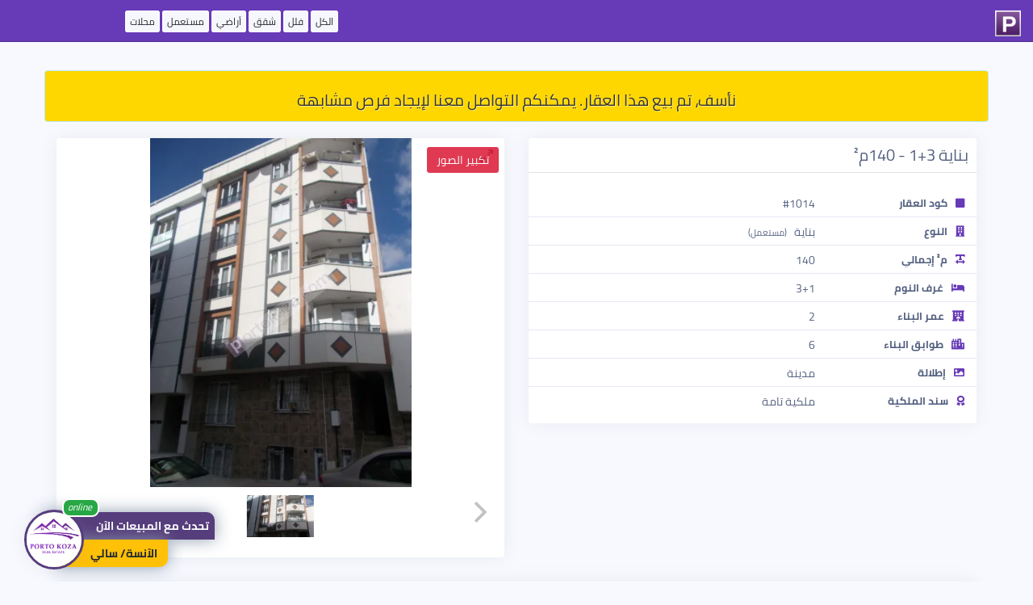

--- FILE ---
content_type: text/html; charset=UTF-8
request_url: https://www.portokoza.com/offers/pk-1014
body_size: 8070
content:
<!doctype html>
<html lang="ar">
<head>
    <meta charset="utf-8">
    <meta http-equiv="X-UA-Compatible" content="IE=edge">
    <meta name="viewport" content="width=device-width, initial-scale=1">
    <link rel="apple-touch-icon" sizes="180x180" href="https://www.portokoza.com/offers/assets/icons/apple-touch-icon.png">
    <link rel="icon" type="image/png" sizes="32x32" href="https://www.portokoza.com/offers/assets/icons/favicon-32x32.png">
    <link rel="icon" type="image/png" sizes="16x16" href="https://www.portokoza.com/offers/assets/icons/favicon-16x16.png">
    <link rel="manifest" href="https://www.portokoza.com/offers/assets/icons/site.webmanifest">
    <link rel="mask-icon" href="https://www.portokoza.com/offers/assets/icons/safari-pinned-tab.svg" color="#5bbad5">
    <link rel="shortcut icon" href="https://www.portokoza.com/offers/assets/icons/favicon.ico">
    <meta name="msapplication-TileColor" content="#603cba">
    <meta name="msapplication-config" content="https://www.portokoza.com/offers/assets/icons/browserconfig.xml">
    <meta name="theme-color" content="#632d81">
    <link rel="stylesheet" href="https://cdnjs.cloudflare.com/ajax/libs/twitter-bootstrap/3.4.1/css/bootstrap.min.css"/>
    <link rel="stylesheet"
          href="https://www.portokoza.com/offers/assets/resale-style-16177556771745261053.css"/>
    <link rel="stylesheet" href="https://www.portokoza.com/offers/assets/font-awesome/5.10.2/css/all.min.css"/>
    <link rel="stylesheet"
          href="https://www.portokoza.com/offers/assets/currency-flags-15696012081745261053.css"/>
    <link rel="stylesheet" href="https://cdnjs.cloudflare.com/ajax/libs/flickity/2.2.1/flickity.min.css"/>
    <link rel="stylesheet" href="https://www.portokoza.com/offers/assets/flickity/fullscreen.css"/>
    <link rel="stylesheet" href="https://cdnjs.cloudflare.com/ajax/libs/intl-tel-input/16.0.4/css/intlTelInput.css"/>
            <link rel="stylesheet"
              href="https://cdnjs.cloudflare.com/ajax/libs/bootstrap-rtl/3.4.0/css/bootstrap-rtl.min.css"/>
        <meta name="description" content="بناية 3+1 - 140م² - Esenyurt - İstanbul - بورتوكوزا العقارية">
    <meta name="author" content="بورتوكوزا العقارية">

    <link rel="canonical" href="https://www.portokoza.com/offers/pk-1014"/>
    <link rel="alternate" hreflang="ar" href="https://www.portokoza.com/offers/ar/pk-1014"/>
    <link rel="alternate" hreflang="en" href="https://www.portokoza.com/offers/en/pk-1014"/>
    <link rel="alternate" hreflang="tr" href="https://www.portokoza.com/offers/tr/pk-1014"/>
    <link rel="alternate" hreflang="fa" href="https://www.portokoza.com/offers/fa/pk-1014"/>
    <!-- Twitter Card data -->
    <meta name="twitter:card" content="product">
    <meta name="twitter:site" content="@PortoKoza">
    <meta name="twitter:title" content="بناية 3+1 - 140م² - Esenyurt - İstanbul - بورتوكوزا العقارية">
    <meta name="twitter:description" content="بناية 3+1 - 140م² - Esenyurt - İstanbul - بورتوكوزا العقارية">
    <meta name="twitter:creator" content="@PortoKoza">
    <meta name="twitter:image" content="https://i1.wp.com/i.portokoza.com/uploads/2021/01/f6701b3ca9b021b50eb87824da4ca603.jpg?resize=800,600">

    <!-- Open Graph data -->
    <meta property="og:title" content="بناية 3+1 - 140م² - Esenyurt - İstanbul - بورتوكوزا العقارية"/>
    <meta property="og:type" content="article"/>
    <meta property="og:url" content="https://www.portokoza.com/offers/pk-1014"/>
    <meta property="og:image" content="https://i1.wp.com/i.portokoza.com/uploads/2021/01/f6701b3ca9b021b50eb87824da4ca603.jpg?resize=800,600"/>
    <meta property="og:description" content="بناية 3+1 - 140م² - Esenyurt - İstanbul - بورتوكوزا العقارية"/>
    <meta property="og:site_name" content="بورتوكوزا العقارية"/>

    <title> بناية 3+1 - 140م² - Esenyurt - İstanbul - بورتوكوزا العقارية</title>
    <style>
        a.label.label-offers {
            padding: 0px 4px !important;
            margin: 0 0px !important;
            color: #212529!important;
            background-color: #f6f7fc!important;
            border-color: #ffffff!important;
            font-size: 12px !important;
            border: 2px solid #ffffff78!important;
            font-weight: 400;
        }
    </style>
    <script type="application/ld+json">{"@context":"http:\/\/schema.org","@type":"NewsArticle","mainEntityOfPage":{"@type":"WebPage","@id":"https:\/\/www.portokoza.com\/offers\/ar\/pk-1014"},"headline":"\u0628\u0646\u0627\u064a\u0629 3+1 - 140\u0645\u00b2 - Esenyurt - \u0130stanbul","url":"https:\/\/www.portokoza.com\/offers\/ar\/pk-1014","image":{"@type":"ImageObject","url":"https:\/\/i1.wp.com\/i.portokoza.com\/uploads\/2021\/01\/f6701b3ca9b021b50eb87824da4ca603.jpg?resize=800,600","height":360,"width":640},"articleSection":"\u0130stanbul","dateCreated":"2021-01-11 16:46:22","datePublished":"2021-01-11 16:46:22","dateModified":"2026-01-21 02:01:28","articleBody":"\u0628\u0646\u0627\u064a\u0629 3+1 - 140\u0645\u00b2 - Esenyurt - \u0130stanbul - \u0628\u0648\u0631\u062a\u0648\u0643\u0648\u0632\u0627 \u0627\u0644\u0639\u0642\u0627\u0631\u064a\u0629","author":{"@type":"Person","name":"\u0628\u0648\u0631\u062a\u0648\u0643\u0648\u0632\u0627 \u0627\u0644\u0639\u0642\u0627\u0631\u064a\u0629"},"publisher":{"@type":"Organization","name":"\u0628\u0648\u0631\u062a\u0648\u0643\u0648\u0632\u0627 \u0627\u0644\u0639\u0642\u0627\u0631\u064a\u0629","logo":{"@type":"ImageObject","url":"https:\/\/www.portokoza.com\/offers\/assets\/portokoza-logo.png","width":60,"height":60}},"description":"\u0628\u0646\u0627\u064a\u0629 3+1 - 140\u0645\u00b2 - Esenyurt - \u0130stanbul - \u0628\u0648\u0631\u062a\u0648\u0643\u0648\u0632\u0627 \u0627\u0644\u0639\u0642\u0627\u0631\u064a\u0629"}</script>    <script type="application/ld+json">{"@context":"http:\/\/schema.org","@type":"Product","name":"\u0628\u0646\u0627\u064a\u0629 3+1 - 140\u0645\u00b2 - Esenyurt - \u0130stanbul","image":"https:\/\/i1.wp.com\/i.portokoza.com\/uploads\/2021\/01\/f6701b3ca9b021b50eb87824da4ca603.jpg?resize=800,600","description":"\u0628\u0646\u0627\u064a\u0629 3+1 - 140\u0645\u00b2 - Esenyurt - \u0130stanbul - \u0628\u0648\u0631\u062a\u0648\u0643\u0648\u0632\u0627 \u0627\u0644\u0639\u0642\u0627\u0631\u064a\u0629","brand":{"@type":"Brand","name":"\u0628\u0648\u0631\u062a\u0648\u0643\u0648\u0632\u0627 \u0627\u0644\u0639\u0642\u0627\u0631\u064a\u0629","logo":"https:\/\/www.portokoza.com\/offers\/assets\/portokoza-logo.png"},"aggregateRating":{"@type":"AggregateRating","ratingValue":5,"reviewCount":135},"offers":{"@type":"Offer","price":61569.87002429538,"priceValidUntil":"2029-11-05","priceCurrency":"USD","url":"https:\/\/www.portokoza.com\/offers\/ar\/pk-1014","availability":"http:\/\/schema.org\/InStock","seller":{"@type":"Corporation","name":"\u0628\u0648\u0631\u062a\u0648\u0643\u0648\u0632\u0627 \u0627\u0644\u0639\u0642\u0627\u0631\u064a\u0629"}}}</script></head>
<body class=" dir-rtl">

<nav class="navbar navbar-fixed-top navbar-portokoza">
            <div class="row container">
            <div class="col-xs-2">
                <a href="https://www.portokoza.com/"><span class="portokoza-brand"><img src="https://www.portokoza.com/offers/assets/icons/favicon-32x32.png"></span></a>
            </div>
            <div class="col-xs-10 text-left" style="margin-bottom: 15px;margin-top: 16px;/* text-align: center; */">
                <a href="https://www.portokoza.com/properties/" class="label label-offers">الكل</a>
                <a href="https://www.portokoza.com/types/villas/" class="label label-offers">فلل</a>
                <a href="https://www.portokoza.com/types/apartments/" class="label label-offers">شقق</a>
                <a href="https://www.portokoza.com/types/lands/" class="label label-offers">أراضي</a>
                <a href="https://www.portokoza.com/types/used/" class="label label-offers">مستعمل</a>
                <a href="https://www.portokoza.com/types/shops/" class="label label-offers hidden-xs">محلات</a>
            </div>
        </div>
    
</nav>


<div id="content" class="container">

    <div class="row">

                    <div class="alert alert-info" role="alert" style="background-color: #ffd700;padding: 5px;margin-top: 12px;text-shadow: 1px 1px 0 rgba(255,255,255,.5);color: #333;">
                <h3 style="text-align: center;font-size: 20px">
                    نأسف، تم بيع هذا العقار. يمكنكم التواصل معنا لإيجاد فرص مشابهة                </h3>
            </div>
        
        <div id="gallery-container" class="col-xs-12 col-md-6 col-md-push-6">
            <div class="card">
                            <div class="single-gallery">
                <div class="carousel">
                    <a data-fancybox-trigger="project-images-plans" href="javascript:;" class="btn btn-primary fancy-zoome-btn">تكبير الصور</a>
                    <div id="gallery-1014" class="carousel-main"
                         data-flickity='{ "fullscreen":true, "contain": true, "imagesLoaded": true,"wrapAround": true, "pageDots": true,"lazyLoad": 1,"percentPosition": false,"adaptiveHeight": true,"prevNextButtons": true }'>
                                                                                                                <div class="carousel-cell-wrapper  carousel-cell-wrapper-image col-xs-12 carousel-orientation-portrait">
                                    <img class="carousel-cell carousel-cell-image"  data-thumbid="13241"  data-flickity-lazyload="https://i1.wp.com/i.portokoza.com/uploads/2021/01/f6701b3ca9b021b50eb87824da4ca603.jpg?fit=800,500&ulb=true"/>
                                </div>
                                                                        </div>
                    <div class="carousel-nav"
                         data-flickity='{ "asNavFor": "#gallery-1014","prevNextButtons": false,"lazyLoad": 5,"imagesLoaded": true, "contain": true, "pageDots": false, "prevNextButtons":true }'>
                                                                                                                <img class="carousel-cell-image "
                                     data-thumbid="13241"
                                     data-flickity-lazyload="https://i1.wp.com/i.portokoza.com/uploads/2021/01/f6701b3ca9b021b50eb87824da4ca603.jpg?resize=224,140"/>
                                                                        </div>
                </div>
                <div style="display: none;"><a href="https://i1.wp.com/i.portokoza.com/uploads/2021/01/f6701b3ca9b021b50eb87824da4ca603.jpg?fit=1000,720" data-fancybox="project-images-plans" data-thumb="https://i1.wp.com/i.portokoza.com/uploads/2021/01/f6701b3ca9b021b50eb87824da4ca603.jpg?resize=224,140"></a></div>            </div>

                    </div>
        </div>
        <div id="property-details" class="col-xs-12 col-md-6 col-md-pull-6">
            <div class="card">
                <!-- Card body -->
                <h2 class="card-title property-title  dir-rtl">
                    <span class="title">بناية 3+1 - 140م²</span>
                    <span class="currency-changer  dir-rtl hidden">
                        <div class="btn-group">
                          <button type="button" class="btn btn-default btn-sm dropdown-toggle" data-toggle="dropdown"
                                  aria-haspopup="true" aria-expanded="false">
                                                          تغيير العملة                              <span class="caret"></span>
                          </button>
                          <ul class="dropdown-menu pull-right">
                                                            <li class="currency-row  dir-rtl" onclick="if (!window.__cfRLUnblockHandlers) return false; javascript:setCurrency(&quot;TRY&quot;)" data-cf-modified-9a92612477c1f7036ec00a5d-="">
                                    <span class="currency-name"><i class='currency-icon currency-try dir-rtl'></i><span class='currency-name  dir-rtl'>ليرة تركية</span></span>
                                    <span class="currency-iso">TRY</span>
                                </li>

                                                            <li class="currency-row  dir-rtl" onclick="if (!window.__cfRLUnblockHandlers) return false; javascript:setCurrency(&quot;USD&quot;)" data-cf-modified-9a92612477c1f7036ec00a5d-="">
                                    <span class="currency-name"><i class='currency-icon currency-usd dir-rtl'></i><span class='currency-name  dir-rtl'>دولار أمريكي</span></span>
                                    <span class="currency-iso">USD</span>
                                </li>

                                                            <li class="currency-row  dir-rtl" onclick="if (!window.__cfRLUnblockHandlers) return false; javascript:setCurrency(&quot;EUR&quot;)" data-cf-modified-9a92612477c1f7036ec00a5d-="">
                                    <span class="currency-name"><i class='currency-icon currency-eur dir-rtl'></i><span class='currency-name  dir-rtl'>يورو</span></span>
                                    <span class="currency-iso">EUR</span>
                                </li>

                                                            <li class="currency-row  dir-rtl" onclick="if (!window.__cfRLUnblockHandlers) return false; javascript:setCurrency(&quot;GBP&quot;)" data-cf-modified-9a92612477c1f7036ec00a5d-="">
                                    <span class="currency-name"><i class='currency-icon currency-gbp dir-rtl'></i><span class='currency-name  dir-rtl'>جنيه إسترليني</span></span>
                                    <span class="currency-iso">GBP</span>
                                </li>

                                                            <li class="currency-row  dir-rtl" onclick="if (!window.__cfRLUnblockHandlers) return false; javascript:setCurrency(&quot;IQD&quot;)" data-cf-modified-9a92612477c1f7036ec00a5d-="">
                                    <span class="currency-name"><i class='currency-icon currency-iqd dir-rtl'></i><span class='currency-name  dir-rtl'>دينار عراقي</span></span>
                                    <span class="currency-iso">IQD</span>
                                </li>

                                                            <li class="currency-row  dir-rtl" onclick="if (!window.__cfRLUnblockHandlers) return false; javascript:setCurrency(&quot;SAR&quot;)" data-cf-modified-9a92612477c1f7036ec00a5d-="">
                                    <span class="currency-name"><i class='currency-icon currency-sar dir-rtl'></i><span class='currency-name  dir-rtl'>ريال سعودي</span></span>
                                    <span class="currency-iso">SAR</span>
                                </li>

                                                            <li class="currency-row  dir-rtl" onclick="if (!window.__cfRLUnblockHandlers) return false; javascript:setCurrency(&quot;EGP&quot;)" data-cf-modified-9a92612477c1f7036ec00a5d-="">
                                    <span class="currency-name"><i class='currency-icon currency-egp dir-rtl'></i><span class='currency-name  dir-rtl'>جنيه مصري</span></span>
                                    <span class="currency-iso">EGP</span>
                                </li>

                                                            <li class="currency-row  dir-rtl" onclick="if (!window.__cfRLUnblockHandlers) return false; javascript:setCurrency(&quot;AED&quot;)" data-cf-modified-9a92612477c1f7036ec00a5d-="">
                                    <span class="currency-name"><i class='currency-icon currency-aed dir-rtl'></i><span class='currency-name  dir-rtl'>درهم إماراتي</span></span>
                                    <span class="currency-iso">AED</span>
                                </li>

                                                            <li class="currency-row  dir-rtl" onclick="if (!window.__cfRLUnblockHandlers) return false; javascript:setCurrency(&quot;QAR&quot;)" data-cf-modified-9a92612477c1f7036ec00a5d-="">
                                    <span class="currency-name"><i class='currency-icon currency-qar dir-rtl'></i><span class='currency-name  dir-rtl'>ريال قطري</span></span>
                                    <span class="currency-iso">QAR</span>
                                </li>

                                                            <li class="currency-row  dir-rtl" onclick="if (!window.__cfRLUnblockHandlers) return false; javascript:setCurrency(&quot;JOD&quot;)" data-cf-modified-9a92612477c1f7036ec00a5d-="">
                                    <span class="currency-name"><i class='currency-icon currency-jod dir-rtl'></i><span class='currency-name  dir-rtl'>دينار أردني</span></span>
                                    <span class="currency-iso">JOD</span>
                                </li>

                                                            <li class="currency-row  dir-rtl" onclick="if (!window.__cfRLUnblockHandlers) return false; javascript:setCurrency(&quot;DZD&quot;)" data-cf-modified-9a92612477c1f7036ec00a5d-="">
                                    <span class="currency-name"><i class='currency-icon currency-dzd dir-rtl'></i><span class='currency-name  dir-rtl'>دينار جزائري</span></span>
                                    <span class="currency-iso">DZD</span>
                                </li>

                                                            <li class="currency-row  dir-rtl" onclick="if (!window.__cfRLUnblockHandlers) return false; javascript:setCurrency(&quot;KWD&quot;)" data-cf-modified-9a92612477c1f7036ec00a5d-="">
                                    <span class="currency-name"><i class='currency-icon currency-kwd dir-rtl'></i><span class='currency-name  dir-rtl'>دينار كويتي</span></span>
                                    <span class="currency-iso">KWD</span>
                                </li>

                                                            <li class="currency-row  dir-rtl" onclick="if (!window.__cfRLUnblockHandlers) return false; javascript:setCurrency(&quot;LBP&quot;)" data-cf-modified-9a92612477c1f7036ec00a5d-="">
                                    <span class="currency-name"><i class='currency-icon currency-lbp dir-rtl'></i><span class='currency-name  dir-rtl'>جنيه لبناني</span></span>
                                    <span class="currency-iso">LBP</span>
                                </li>

                                                            <li class="currency-row  dir-rtl" onclick="if (!window.__cfRLUnblockHandlers) return false; javascript:setCurrency(&quot;AFN&quot;)" data-cf-modified-9a92612477c1f7036ec00a5d-="">
                                    <span class="currency-name"><i class='currency-icon currency-afn dir-rtl'></i><span class='currency-name  dir-rtl'>أفغاني</span></span>
                                    <span class="currency-iso">AFN</span>
                                </li>

                                                            <li class="currency-row  dir-rtl" onclick="if (!window.__cfRLUnblockHandlers) return false; javascript:setCurrency(&quot;LYD&quot;)" data-cf-modified-9a92612477c1f7036ec00a5d-="">
                                    <span class="currency-name"><i class='currency-icon currency-lyd dir-rtl'></i><span class='currency-name  dir-rtl'>دينار ليبي</span></span>
                                    <span class="currency-iso">LYD</span>
                                </li>

                                                            <li class="currency-row  dir-rtl" onclick="if (!window.__cfRLUnblockHandlers) return false; javascript:setCurrency(&quot;YER&quot;)" data-cf-modified-9a92612477c1f7036ec00a5d-="">
                                    <span class="currency-name"><i class='currency-icon currency-yer dir-rtl'></i><span class='currency-name  dir-rtl'>ريال يمني</span></span>
                                    <span class="currency-iso">YER</span>
                                </li>

                                                            <li class="currency-row  dir-rtl" onclick="if (!window.__cfRLUnblockHandlers) return false; javascript:setCurrency(&quot;MAD&quot;)" data-cf-modified-9a92612477c1f7036ec00a5d-="">
                                    <span class="currency-name"><i class='currency-icon currency-mad dir-rtl'></i><span class='currency-name  dir-rtl'>درهم مغربي</span></span>
                                    <span class="currency-iso">MAD</span>
                                </li>

                                                            <li class="currency-row  dir-rtl" onclick="if (!window.__cfRLUnblockHandlers) return false; javascript:setCurrency(&quot;OMR&quot;)" data-cf-modified-9a92612477c1f7036ec00a5d-="">
                                    <span class="currency-name"><i class='currency-icon currency-omr dir-rtl'></i><span class='currency-name  dir-rtl'>ريال عماني</span></span>
                                    <span class="currency-iso">OMR</span>
                                </li>

                                                            <li class="currency-row  dir-rtl" onclick="if (!window.__cfRLUnblockHandlers) return false; javascript:setCurrency(&quot;ILS&quot;)" data-cf-modified-9a92612477c1f7036ec00a5d-="">
                                    <span class="currency-name"><i class='currency-icon currency-ils dir-rtl'></i><span class='currency-name  dir-rtl'>شيكل إسرائيلي جديد</span></span>
                                    <span class="currency-iso">ILS</span>
                                </li>

                                                      </ul>
                        </div>
                    </span>

                </h2>
                <div class="card-body">
                    <div class="row price-wrapper hidden">
                        <div class="col-xs-12 col-sm-6 text-right">
                            <div class="row">
                                <div class="col-xs-3">
                                    <div class="currency-icon currency-usd"></div>
                                </div>
                                <div class="col-xs-9">
                                    <div class="price-container text-center">
                                        <span class="currency-name">دولار أمريكي</span>
                                        <div class="h2 price">61,570</div>
                                    </div>
                                </div>
                            </div>

                        </div>
                        
                        <div class="col-xs-12 col-sm-6 hidden-xs text-right">
                            <div class="split hidden-xs"></div>
                            <div class="row">
                                <div class="col-xs-3">
                                    <div class="currency-icon currency-try"></div>
                                </div>
                                <div class="col-xs-9">
                                    <div class="price-container text-center">
                                        <span class="currency-name">ليرة تركية</span>
                                        <div class="h2 price">2,666,000</div>

                                    </div>
                                </div>
                            </div>

                        </div>
                    </div>
                    <div id="details-list" class="row" style="margin-top:0 !important; border-top:none !important">
                        <div class='child-item-row item-apt-id'><div class='col-xs-6 col-sm-4 side-item-label'><i class='fas fa-square  dir-rtl'></i>كود العقار</div><div class='col-xs-6 col-sm-8 side-item-detail'>#1014</div></div><div class='child-item-row item-apt-type'><div class='col-xs-6 col-sm-4 side-item-label'><i class='fas fa-building  dir-rtl'></i>النوع</div><div class='col-xs-6 col-sm-8 side-item-detail'>بناية <span class='spt-sale-type'>(مستعمل)</span></div></div><div class='child-item-row item-apt-size'><div class='col-xs-6 col-sm-4 side-item-label'><i class='fas fa-text-width  dir-rtl'></i>م² إجمالي</div><div class='col-xs-6 col-sm-8 side-item-detail'>140</div></div><div class='child-item-row item-sale-type'><div class='col-xs-6 col-sm-4 side-item-label'><i class='fas fa-bed  dir-rtl'></i>غرف النوم</div><div class='col-xs-6 col-sm-8 side-item-detail'>3+1</div></div><div class='child-item-row item-apt-building-age'><div class='col-xs-6 col-sm-4 side-item-label'><i class='fas fa-hotel  dir-rtl'></i>عمر البناء</div><div class='col-xs-6 col-sm-8 side-item-detail'>2</div></div><div class='child-item-row item-floors-count'><div class='col-xs-6 col-sm-4 side-item-label'><i class='fas fa-city  dir-rtl'></i>طوابق البناء</div><div class='col-xs-6 col-sm-8 side-item-detail'>6</div></div><div class='child-item-row item-apt-view'><div class='col-xs-6 col-sm-4 side-item-label'><i class='fas fa-image  dir-rtl'></i>إطلالة</div><div class='col-xs-6 col-sm-8 side-item-detail'>مدينة</div></div><div class='child-item-row'><div class='col-xs-6 col-sm-4 side-item-label'><i class='fas fa-award  dir-rtl'></i>سند الملكية</div><div class='col-xs-6 col-sm-8 side-item-detail'>ملكية تامة</div></div>                    </div>

                </div>
            </div>

        </div>
                <div id="property-map" class="col-xs-12 col-md-12">
            <div class="card">
                <h2 class="card-title property-title text-center">الموقع</h2>
                <div class="card-body">
                    <div class='apt-location'><div><strong>İstanbul/Esenyurt</strong><span class='location-suffix'><div class='visible-xs'></div><span class='hidden-xs'>/</span>Esenyurt / Bağlarçeşme Mah</span></div></div><div class='child-item-row apt-map clearfix'><div class='container-fluid row'><iframe id='map' class='clearfix' src='https://maps.google.com/maps?z=12&output=embed&q=TURKEY/İstanbul/Esenyurt/Esenyurt / Bağlarçeşme Mah' width='100%' height='420' frameborder='0' style='border:0;' allowfullscreen=''></iframe></div></div>                </div>
            </div>
        </div>

        <div id="contact-us-container" class="col-xs-12 col-md-12">

            <div class="card">
                <h2 class="card-title property-title text-center">الآنسة/ سالي</h2>
                <div class="card-body">

                    <div class="col-xs-12 col-sm-4 profile-box">
                        <div class="col-xs-12 ">
                            <img src="//i1.wp.com/i.portokoza.com/uploads/profiles/2025/11/2d7813e59617affc383b20e7ddce3953.png?w=250&h=250" class="profile-image">
                        </div>
                        <div class="hidden-xs col-xs-12 items-list" style="margin-bottom: 30px">
                            <div class="item-row">
                                الآنسة/ سالي                            </div>
                        </div>
                        <div class="col-xs-12">
                            <span class="social-icon"><a target="_blank" href="https://portokoza.com/whatsapp/?phone=905455019805&text=%D8%A7%D9%84%D8%B3%D9%84%D8%A7%D9%85+%D8%B9%D9%84%D9%8A%D9%83%D9%85%D8%8C+%D8%A3%D8%B1%D9%8A%D8%AF+%D8%AA%D9%81%D8%A7%D8%B5%D9%8A%D9%84+%D8%B9%D9%86+%D9%87%D8%B0%D8%A7+%D8%A7%D9%84%D8%B9%D9%82%D8%A7%D8%B1+%231014%0A+https%3A%2F%2Fwww.portokoza.com%2Foffers%2Fpk-1014"><i  class="fab fa-whatsapp fa-2x fa-fw"></i></a></span>
                            <span class="social-icon"><a target="_blank" href="tel:+905455019805"><i class="fas fa-phone  fa-2x fa-fw"></i></a></span>

                            <!--
                                                        <span class="social-icon"><i class="fab fa-facebook  fa-2x fa-fw"></i></span>
                                                        <span class="social-icon"> <i class="fab fa-twitter fa-2x fa-fw"></i></span>
                                                        <span class="social-icon"> <i class="fab fa-instagram fa-2x fa-fw"></i></span>
                                                        <span class="social-icon"> <i class="fab fa-linkedin fa-2x fa-fw"></i></span>
                            -->


                        </div>
                    </div>
                    <div class="col-xs-12 col-sm-8">
                        <div class="split  dir-rtl"></div>
                        <div id="contact-us-form">
                            <div id="response" class="text-center" style="display: none;">
                                <div id="thanks">
                                    <i class="fas fa-thumbs-up fa-3x"></i>
                                    <p>شكراً لكم. سنقوم بالتواصل معكم خلال 24 ساعة!</p>
                                </div>
                            </div>
                            <div id="input-container">
                                <div id="spinner" style="display: none"><i
                                            class="center fas fa-spinner fa-spin fa-3x"></i></div>
                                <input type="hidden" name="agent" value=" الآنسة/ سالي">
                                <input type="hidden" name="property-id" value="1014">

                                                                <div class="form-group">
                                    <label class="col-xs-12 col-sm-3">اسمكم الكريم</label>
                                    <div class="input-group col-xs-12 col-sm-9 ">
                                        <span class="input-group-addon " id="sizing-addon2"><i
                                                    class="fas fa-user-tie"></i></span>
                                        <input required="required" type="text" name="name" class="form-control"
                                               placeholder="اسمكم الكريم">
                                    </div>
                                </div>

                                <div class="form-group">
                                    <label class="col-xs-12 col-sm-3">البريد الإلكتروني</label>
                                    <div class="input-group col-xs-12 col-sm-9 ">
                                        <span class="input-group-addon " id="sizing-addon2"><i
                                                    class="fas fa-envelope"></i></span>
                                        <input type="email" name="email" class="form-control"
                                               placeholder="البريد الإلكتروني">
                                    </div>
                                </div>

                                <div class="form-group  dir-rtl">
                                    <label class="col-xs-12 col-sm-3">الهاتف</label>
                                    <div class="input-group col-xs-12 col-sm-9 ">
                                        <input id="phone-number" required="required" type="tel" autocomplete="off"
                                               name="phone" class="form-control force-ltr"
                                               placeholder="الهاتف">
                                    </div>
                                </div>
                                <div class="form-group">
                                    <label class="col-xs-12 col-sm-3">ملاحظات</label>
                                    <div class="input-group col-xs-12 col-sm-9 ">
                                        <textarea name="message" class="form-control"
                                                  placeholder="ملاحظاتكم على مواصفات العقار والمواعيد المفضلة للتواصل"></textarea>
                                    </div>
                                </div>

                                <div class="form-group">
                                    <button id="contact-btn" class="btn btn-lg btn-default pull-left"><i
                                                class="fa fa-send-o"></i>أرسل</button>
                                </div>
                            </div>
                        </div>
                    </div>
                </div>

            </div>
        </div>
    </div>
</div>


<div id="agent-contact">

    <div class="col-xs-12 col-sm-4 profile-box">
        <div class="col-xs-12 " style="">
            <a target="_blank" href="https://www.portokoza.com/whatsapp/?phone=905455019805&text=%D8%A7%D9%84%D8%B3%D9%84%D8%A7%D9%85+%D8%B9%D9%84%D9%8A%D9%83%D9%85%D8%8C+%D8%A3%D8%B1%D9%8A%D8%AF+%D8%AA%D9%81%D8%A7%D8%B5%D9%8A%D9%84+%D8%B9%D9%86+%D9%87%D8%B0%D8%A7+%D8%A7%D9%84%D8%B9%D9%82%D8%A7%D8%B1+%231014%0A+https%3A%2F%2Fwww.portokoza.com%2Foffers%2Fpk-1014">
            <span class="notification-count"><i>online</i></span>
            <img src="//i1.wp.com/i.portokoza.com/uploads/profiles/2025/11/2d7813e59617affc383b20e7ddce3953.png" class="profile-image">
            <div class="details">
                <p class="call-now">
                    <span>تحدث مع المبيعات الآن</span>
                    <span style="display: none">تبحث عن مواصفات محددة؟</span>
                </p>
                <p class="agent-name"> الآنسة/ سالي</p></div>
            </a>
        </div>

    </div>
</div>

<footer class="container-fluid">
    <div class="col-xs-12 text-center">
        <a target="_blank" href="https://www.facebook.com/PortoKoza/" class="social-icon"><i class="fab fa-facebook  fa-2x fa-fw"></i></a>
        <a target="_blank" href="https://twitter.com/PortoKoza" class="social-icon"> <i class="fab fa-twitter fa-2x fa-fw"></i></a>
        <a target="_blank" href="https://www.instagram.com/portokoza/" class="social-icon"> <i class="fab fa-instagram fa-2x fa-fw"></i></a>
        <a target="_blank" href="https://www.linkedin.com/in/porto-koza-30b420167/" class="social-icon"> <i class="fab fa-linkedin fa-2x fa-fw"></i></a>

    </div>
</footer>
<script src="/cdn-cgi/scripts/7d0fa10a/cloudflare-static/rocket-loader.min.js" data-cf-settings="9a92612477c1f7036ec00a5d-|49" defer></script><script defer src="https://static.cloudflareinsights.com/beacon.min.js/vcd15cbe7772f49c399c6a5babf22c1241717689176015" integrity="sha512-ZpsOmlRQV6y907TI0dKBHq9Md29nnaEIPlkf84rnaERnq6zvWvPUqr2ft8M1aS28oN72PdrCzSjY4U6VaAw1EQ==" data-cf-beacon='{"version":"2024.11.0","token":"3f3edbad3e824a73bb3d68756daeae5a","r":1,"server_timing":{"name":{"cfCacheStatus":true,"cfEdge":true,"cfExtPri":true,"cfL4":true,"cfOrigin":true,"cfSpeedBrain":true},"location_startswith":null}}' crossorigin="anonymous"></script>
</body>

<script src="https://cdnjs.cloudflare.com/ajax/libs/jquery/1.12.4/jquery.min.js" type="9a92612477c1f7036ec00a5d-text/javascript"></script>
<script src="https://www.portokoza.com/offers/assets/sourcebuster.min.js" type="9a92612477c1f7036ec00a5d-text/javascript"></script>
<script src="https://cdnjs.cloudflare.com/ajax/libs/twitter-bootstrap/3.4.1/js/bootstrap.min.js" type="9a92612477c1f7036ec00a5d-text/javascript"></script>
<script src="https://cdnjs.cloudflare.com/ajax/libs/flickity/2.2.1/flickity.pkgd.min.js" type="9a92612477c1f7036ec00a5d-text/javascript"></script>
<script src="https://cdnjs.cloudflare.com/ajax/libs/js-cookie/2.2.1/js.cookie.min.js" type="9a92612477c1f7036ec00a5d-text/javascript"></script>
<script src="https://www.portokoza.com/offers/assets/flickity/fullscreen.js" type="9a92612477c1f7036ec00a5d-text/javascript"></script>
<script src="https://cdnjs.cloudflare.com/ajax/libs/intl-tel-input/16.0.4/js/intlTelInput.min.js" type="9a92612477c1f7036ec00a5d-text/javascript"></script>
<script src="https://www.portokoza.com/wp-content/themes/koza/assets/fancybox/3.5.7/jquery.fancybox.min-1.js" type="9a92612477c1f7036ec00a5d-text/javascript"></script>

<script type="9a92612477c1f7036ec00a5d-text/javascript">


    function setCurrency(currency) {
        Cookies.remove('currency')
        //Cookies.set('currency', currency, {expires: 30});
        Cookies.set('currency', currency, {
            expires: 30,
            domain: window.location.host,
            path:'/'
        });
        location.reload();
    }

    var iti;
    $(document).ready(function () {
    
        $('input,textarea,select').focusin(function() {
          $("#agent-contact").hide();
        });
        $('input,textarea,select').focusout(function() {
          $("#agent-contact").fadeIn();
        });


        var $notifIcon=$(".notification-count");
        setInterval(startAnimation,5000);
        function startAnimation(){
            $notifIcon.fadeToggle('slow');
        }
        /*
        var spansAnim = $(".call-now span");
        setInterval(startAnimation,3000);
        function startAnimation(){
            spansAnim.each(function (item){
                if($(this).is(":visible")){
                    $(this).hide()
                }else {
                    $(this).fadeToggle("slow");
                }
            });
        }

        */
        sbjs.init({
            lifetime: 6,
            session_length: 30,
            domain: {
                host: 'www.portokoza.com',
                isolate: false
            },
            user_ip: '3.145.67.115',

            callback: function (sbData) {
                //console.log(sbData.current);
                //console.log(sbjs.get.first.src.replace(/\(|\)/ig,""), sbjs.get.first.mdm.replace(/\(|\)/ig,""));
            }
        });


        $("#phone-number").on('input', function () {
            $(this)[0].value = $(this)[0].value.replace(/^00/i, '+');
        });
        iti = intlTelInput($("#phone-number")[0], {
            initialCountry: 'US',
            customContainer: 'force-ltr',
            formatOnDisplay: true,
            preferredCountries: ['tr', 'sa', 'iq'],
            utilsScript: 'https://cdnjs.cloudflare.com/ajax/libs/intl-tel-input/16.0.4/js/utils.js'
        });
        var emailEx = /^(([^<>()\[\]\\.,;:\s@"]+(\.[^<>()\[\]\\.,;:\s@"]+)*)|(".+"))@((\[[0-9]{1,3}\.[0-9]{1,3}\.[0-9]{1,3}\.[0-9]{1,3}\])|(([a-zA-Z\-0-9]+\.)+[a-zA-Z]{2,}))$/;
        $("#contact-btn").click(function () {
            var $contactForm = $("#contact-us-form");
            var $inputs = $contactForm.find(":input");
            $contactForm.find('.has-error').removeClass("has-error");
            $inputs.each(function () {
                var $this = $(this);
                if ($this.prop("required") && $this[0].value.length < 1) {
                    $this.closest('.form-group').addClass("has-error");
                }
                if ($this.prop("type") === 'tel') {
                    var iti = window.intlTelInputGlobals.getInstance($this[0]);
                    if (!iti.isValidNumber()) {
                        $this.closest('.form-group').addClass("has-error");
                    }
                }
                if ($this.prop("type") === 'email' && $this[0].value.length > 0) {
                    if (!emailEx.test($this[0].value)) {
                        $this.closest('.form-group').addClass("has-error");
                    }
                }

            });

            if ($contactForm.find(".has-error").length === 0) {

                $contactForm.find("#input-container").addClass("loading");
                $.ajax({
                    method: "GET",
                    url: 'https://www.portokoza.com/offers/mail.php?' + $inputs.serialize(),
                }).done(function (data) {
                    try {
                        if (data === 'done') {
                            $contactForm.find("#response").fadeIn();
                            $contactForm.find("#input-container").hide();

                        } else {
                            alert(data);
                        }
                    } catch (e) {
                        alert(e);
                    }


                }).complete(function () {
                    $contactForm.find("#input-container").removeClass("loading");
                });
            }

        })
    });


</script>

<script type="9a92612477c1f7036ec00a5d-text/javascript">(function(i,s,o,g,r,a,m){i['GoogleAnalyticsObject']=r;i[r]=i[r]||function(){(i[r].q=i[r].q||[]).push(arguments)},i[r].l=1*new Date();a=s.createElement(o),m=s.getElementsByTagName(o)[0];a.async=1;a.src=g;m.parentNode.insertBefore(a,m)})(window,document,'script','https://www.google-analytics.com/analytics.js','ga');ga('create','UA-129418105-1','auto');ga('send','pageview');</script>

<!-- Yandex.Metrika counter -->
<script type="9a92612477c1f7036ec00a5d-text/javascript">
    (function(m,e,t,r,i,k,a){m[i]=m[i]||function(){(m[i].a=m[i].a||[]).push(arguments)};
        m[i].l=1*new Date();k=e.createElement(t),a=e.getElementsByTagName(t)[0],k.async=1,k.src=r,a.parentNode.insertBefore(k,a)})
    (window, document, "script", "https://cdn.jsdelivr.net/npm/yandex-metrica-watch/tag.js", "ym");

    ym(54844219, "init", {
        clickmap:true,
        trackLinks:true,
        accurateTrackBounce:true,
        webvisor:true,
        ecommerce:"dataLayer"
    });
</script>
<noscript><div><img src="https://mc.yandex.ru/watch/54844219" style="position:absolute; left:-9999px;" alt="" /></div></noscript>

    <!--Start of Tawk.to Script-->
    <script type="9a92612477c1f7036ec00a5d-text/javascript">
        var Tawk_API=Tawk_API||{}, Tawk_LoadStart=new Date();
        (function(){
            return ;
            var s1=document.createElement("script"),s0=document.getElementsByTagName("script")[0];
            s1.async=true;
            s1.src='https://embed.tawk.to/5bf5b71240105007f3790bf9/default';
            s1.charset='UTF-8';
            s1.setAttribute('crossorigin','*');
            s0.parentNode.insertBefore(s1,s0);
        })();
    </script>
    <!--End of Tawk.to Script-->
</html>
